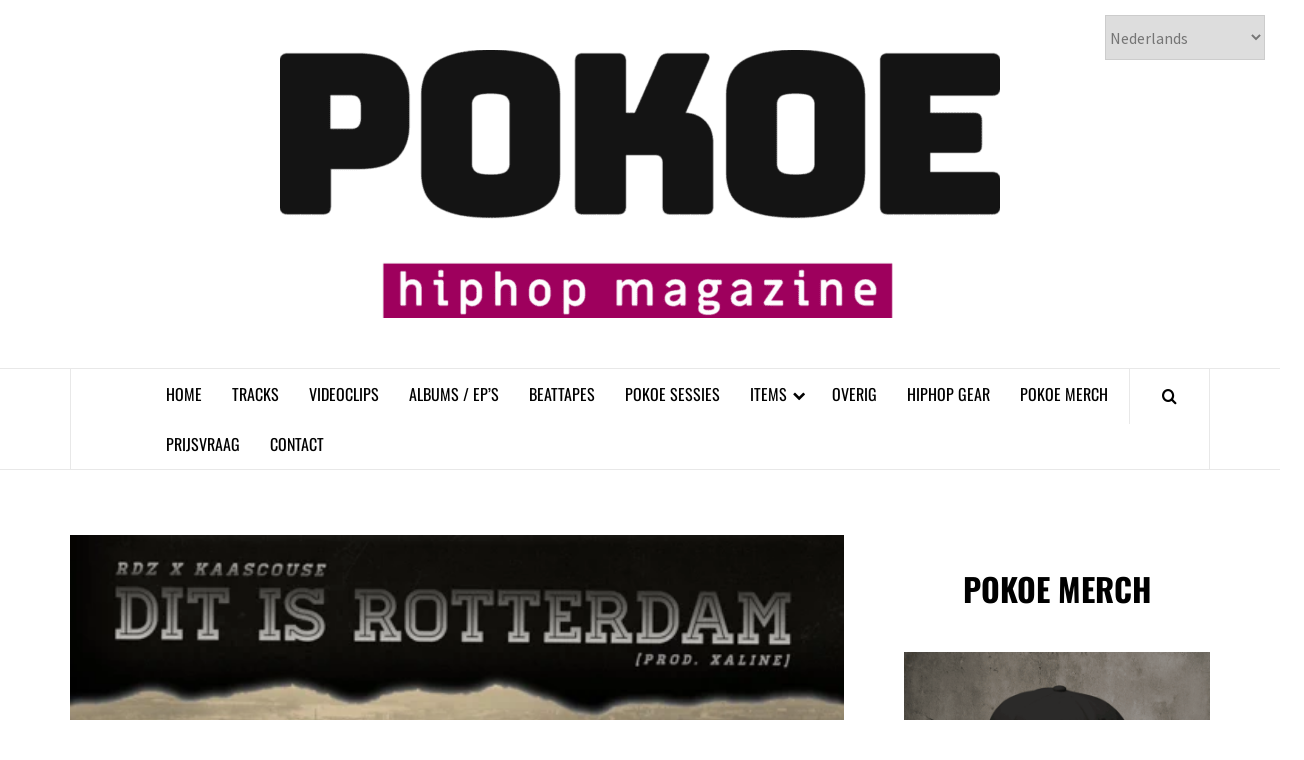

--- FILE ---
content_type: text/html; charset=UTF-8
request_url: https://pokoemagazine.nl/rdz-ft-kaascouse-dit-is-rotterdam/
body_size: 78222
content:
<!doctype html>
<html lang="nl-NL" itemscope itemtype="https://schema.org/BlogPosting">
<head>
    <meta charset="UTF-8">
    <meta name="viewport" content="width=device-width, initial-scale=1">
    <link rel="profile" href="https://gmpg.org/xfn/11">

    <title>RDZ ft. Kaascouse &#8211; Dit Is Rotterdam &#8211; 𝗣𝗢𝗞𝗢𝗘 𝗛𝗜𝗣𝗛𝗢𝗣 𝗠𝗔𝗚𝗔𝗭𝗜𝗡𝗘</title>
<meta name='robots' content='max-image-preview:large' />
<link rel='dns-prefetch' href='//static.addtoany.com' />
<link rel='dns-prefetch' href='//www.googletagmanager.com' />
<link rel='dns-prefetch' href='//fonts.googleapis.com' />
<link rel="alternate" type="application/rss+xml" title="𝗣𝗢𝗞𝗢𝗘 𝗛𝗜𝗣𝗛𝗢𝗣 𝗠𝗔𝗚𝗔𝗭𝗜𝗡𝗘 &raquo; feed" href="https://pokoemagazine.nl/feed/" />
<link rel="alternate" type="application/rss+xml" title="𝗣𝗢𝗞𝗢𝗘 𝗛𝗜𝗣𝗛𝗢𝗣 𝗠𝗔𝗚𝗔𝗭𝗜𝗡𝗘 &raquo; reacties feed" href="https://pokoemagazine.nl/comments/feed/" />
<link rel="alternate" title="oEmbed (JSON)" type="application/json+oembed" href="https://pokoemagazine.nl/wp-json/oembed/1.0/embed?url=https%3A%2F%2Fpokoemagazine.nl%2Frdz-ft-kaascouse-dit-is-rotterdam%2F" />
<link rel="alternate" title="oEmbed (XML)" type="text/xml+oembed" href="https://pokoemagazine.nl/wp-json/oembed/1.0/embed?url=https%3A%2F%2Fpokoemagazine.nl%2Frdz-ft-kaascouse-dit-is-rotterdam%2F&#038;format=xml" />
		
		
<link data-optimized="2" rel="stylesheet" href="https://pokoemagazine.nl/wp-content/litespeed/css/598cc4adbaa30739d1917d6d2ab9e4a0.css?ver=e7db7" />




<style id='wp-block-image-inline-css' type='text/css'>
.wp-block-image>a,.wp-block-image>figure>a{display:inline-block}.wp-block-image img{box-sizing:border-box;height:auto;max-width:100%;vertical-align:bottom}@media not (prefers-reduced-motion){.wp-block-image img.hide{visibility:hidden}.wp-block-image img.show{animation:show-content-image .4s}}.wp-block-image[style*=border-radius] img,.wp-block-image[style*=border-radius]>a{border-radius:inherit}.wp-block-image.has-custom-border img{box-sizing:border-box}.wp-block-image.aligncenter{text-align:center}.wp-block-image.alignfull>a,.wp-block-image.alignwide>a{width:100%}.wp-block-image.alignfull img,.wp-block-image.alignwide img{height:auto;width:100%}.wp-block-image .aligncenter,.wp-block-image .alignleft,.wp-block-image .alignright,.wp-block-image.aligncenter,.wp-block-image.alignleft,.wp-block-image.alignright{display:table}.wp-block-image .aligncenter>figcaption,.wp-block-image .alignleft>figcaption,.wp-block-image .alignright>figcaption,.wp-block-image.aligncenter>figcaption,.wp-block-image.alignleft>figcaption,.wp-block-image.alignright>figcaption{caption-side:bottom;display:table-caption}.wp-block-image .alignleft{float:left;margin:.5em 1em .5em 0}.wp-block-image .alignright{float:right;margin:.5em 0 .5em 1em}.wp-block-image .aligncenter{margin-left:auto;margin-right:auto}.wp-block-image :where(figcaption){margin-bottom:1em;margin-top:.5em}.wp-block-image.is-style-circle-mask img{border-radius:9999px}@supports ((-webkit-mask-image:none) or (mask-image:none)) or (-webkit-mask-image:none){.wp-block-image.is-style-circle-mask img{border-radius:0;-webkit-mask-image:url('data:image/svg+xml;utf8,<svg viewBox="0 0 100 100" xmlns="http://www.w3.org/2000/svg"><circle cx="50" cy="50" r="50"/></svg>');mask-image:url('data:image/svg+xml;utf8,<svg viewBox="0 0 100 100" xmlns="http://www.w3.org/2000/svg"><circle cx="50" cy="50" r="50"/></svg>');mask-mode:alpha;-webkit-mask-position:center;mask-position:center;-webkit-mask-repeat:no-repeat;mask-repeat:no-repeat;-webkit-mask-size:contain;mask-size:contain}}:root :where(.wp-block-image.is-style-rounded img,.wp-block-image .is-style-rounded img){border-radius:9999px}.wp-block-image figure{margin:0}.wp-lightbox-container{display:flex;flex-direction:column;position:relative}.wp-lightbox-container img{cursor:zoom-in}.wp-lightbox-container img:hover+button{opacity:1}.wp-lightbox-container button{align-items:center;backdrop-filter:blur(16px) saturate(180%);background-color:#5a5a5a40;border:none;border-radius:4px;cursor:zoom-in;display:flex;height:20px;justify-content:center;opacity:0;padding:0;position:absolute;right:16px;text-align:center;top:16px;width:20px;z-index:100}@media not (prefers-reduced-motion){.wp-lightbox-container button{transition:opacity .2s ease}}.wp-lightbox-container button:focus-visible{outline:3px auto #5a5a5a40;outline:3px auto -webkit-focus-ring-color;outline-offset:3px}.wp-lightbox-container button:hover{cursor:pointer;opacity:1}.wp-lightbox-container button:focus{opacity:1}.wp-lightbox-container button:focus,.wp-lightbox-container button:hover,.wp-lightbox-container button:not(:hover):not(:active):not(.has-background){background-color:#5a5a5a40;border:none}.wp-lightbox-overlay{box-sizing:border-box;cursor:zoom-out;height:100vh;left:0;overflow:hidden;position:fixed;top:0;visibility:hidden;width:100%;z-index:100000}.wp-lightbox-overlay .close-button{align-items:center;cursor:pointer;display:flex;justify-content:center;min-height:40px;min-width:40px;padding:0;position:absolute;right:calc(env(safe-area-inset-right) + 16px);top:calc(env(safe-area-inset-top) + 16px);z-index:5000000}.wp-lightbox-overlay .close-button:focus,.wp-lightbox-overlay .close-button:hover,.wp-lightbox-overlay .close-button:not(:hover):not(:active):not(.has-background){background:none;border:none}.wp-lightbox-overlay .lightbox-image-container{height:var(--wp--lightbox-container-height);left:50%;overflow:hidden;position:absolute;top:50%;transform:translate(-50%,-50%);transform-origin:top left;width:var(--wp--lightbox-container-width);z-index:9999999999}.wp-lightbox-overlay .wp-block-image{align-items:center;box-sizing:border-box;display:flex;height:100%;justify-content:center;margin:0;position:relative;transform-origin:0 0;width:100%;z-index:3000000}.wp-lightbox-overlay .wp-block-image img{height:var(--wp--lightbox-image-height);min-height:var(--wp--lightbox-image-height);min-width:var(--wp--lightbox-image-width);width:var(--wp--lightbox-image-width)}.wp-lightbox-overlay .wp-block-image figcaption{display:none}.wp-lightbox-overlay button{background:none;border:none}.wp-lightbox-overlay .scrim{background-color:#fff;height:100%;opacity:.9;position:absolute;width:100%;z-index:2000000}.wp-lightbox-overlay.active{visibility:visible}@media not (prefers-reduced-motion){.wp-lightbox-overlay.active{animation:turn-on-visibility .25s both}.wp-lightbox-overlay.active img{animation:turn-on-visibility .35s both}.wp-lightbox-overlay.show-closing-animation:not(.active){animation:turn-off-visibility .35s both}.wp-lightbox-overlay.show-closing-animation:not(.active) img{animation:turn-off-visibility .25s both}.wp-lightbox-overlay.zoom.active{animation:none;opacity:1;visibility:visible}.wp-lightbox-overlay.zoom.active .lightbox-image-container{animation:lightbox-zoom-in .4s}.wp-lightbox-overlay.zoom.active .lightbox-image-container img{animation:none}.wp-lightbox-overlay.zoom.active .scrim{animation:turn-on-visibility .4s forwards}.wp-lightbox-overlay.zoom.show-closing-animation:not(.active){animation:none}.wp-lightbox-overlay.zoom.show-closing-animation:not(.active) .lightbox-image-container{animation:lightbox-zoom-out .4s}.wp-lightbox-overlay.zoom.show-closing-animation:not(.active) .lightbox-image-container img{animation:none}.wp-lightbox-overlay.zoom.show-closing-animation:not(.active) .scrim{animation:turn-off-visibility .4s forwards}}@keyframes show-content-image{0%{visibility:hidden}99%{visibility:hidden}to{visibility:visible}}@keyframes turn-on-visibility{0%{opacity:0}to{opacity:1}}@keyframes turn-off-visibility{0%{opacity:1;visibility:visible}99%{opacity:0;visibility:visible}to{opacity:0;visibility:hidden}}@keyframes lightbox-zoom-in{0%{transform:translate(calc((-100vw + var(--wp--lightbox-scrollbar-width))/2 + var(--wp--lightbox-initial-left-position)),calc(-50vh + var(--wp--lightbox-initial-top-position))) scale(var(--wp--lightbox-scale))}to{transform:translate(-50%,-50%) scale(1)}}@keyframes lightbox-zoom-out{0%{transform:translate(-50%,-50%) scale(1);visibility:visible}99%{visibility:visible}to{transform:translate(calc((-100vw + var(--wp--lightbox-scrollbar-width))/2 + var(--wp--lightbox-initial-left-position)),calc(-50vh + var(--wp--lightbox-initial-top-position))) scale(var(--wp--lightbox-scale));visibility:hidden}}
/*# sourceURL=https://pokoemagazine.nl/wp-includes/blocks/image/style.min.css */
</style>





















<script type="text/javascript" id="addtoany-core-js-before">
/* <![CDATA[ */
window.a2a_config=window.a2a_config||{};a2a_config.callbacks=[];a2a_config.overlays=[];a2a_config.templates={};a2a_localize = {
	Share: "Delen",
	Save: "Opslaan",
	Subscribe: "Inschrijven",
	Email: "E-mail",
	Bookmark: "Bookmark",
	ShowAll: "Alles weergeven",
	ShowLess: "Niet alles weergeven",
	FindServices: "Vind dienst(en)",
	FindAnyServiceToAddTo: "Vind direct een dienst om aan toe te voegen",
	PoweredBy: "Mede mogelijk gemaakt door",
	ShareViaEmail: "Delen per e-mail",
	SubscribeViaEmail: "Abonneren via e-mail",
	BookmarkInYourBrowser: "Bookmark in je browser",
	BookmarkInstructions: "Druk op Ctrl+D of \u2318+D om deze pagina te bookmarken",
	AddToYourFavorites: "Voeg aan je favorieten toe",
	SendFromWebOrProgram: "Stuur vanuit elk e-mailadres of e-mail programma",
	EmailProgram: "E-mail programma",
	More: "Meer&#8230;",
	ThanksForSharing: "Bedankt voor het delen!",
	ThanksForFollowing: "Dank voor het volgen!"
};


//# sourceURL=addtoany-core-js-before
/* ]]> */
</script>
<script type="text/javascript" defer src="https://static.addtoany.com/menu/page.js" id="addtoany-core-js"></script>
<script type="text/javascript" src="https://pokoemagazine.nl/wp-includes/js/jquery/jquery.min.js?ver=3.7.1" id="jquery-core-js"></script>
<script type="text/javascript" src="https://pokoemagazine.nl/wp-includes/js/jquery/jquery-migrate.min.js?ver=3.4.1" id="jquery-migrate-js"></script>
<script type="text/javascript" defer src="https://pokoemagazine.nl/wp-content/plugins/add-to-any/addtoany.min.js?ver=1.1" id="addtoany-jquery-js"></script>

<!-- Google tag (gtag.js) snippet toegevoegd door Site Kit -->
<!-- Google Analytics snippet toegevoegd door Site Kit -->
<script type="text/javascript" src="https://www.googletagmanager.com/gtag/js?id=G-8DH3DYNW0N" id="google_gtagjs-js" async></script>
<script type="text/javascript" id="google_gtagjs-js-after">
/* <![CDATA[ */
window.dataLayer = window.dataLayer || [];function gtag(){dataLayer.push(arguments);}
gtag("set","linker",{"domains":["pokoemagazine.nl"]});
gtag("js", new Date());
gtag("set", "developer_id.dZTNiMT", true);
gtag("config", "G-8DH3DYNW0N", {"googlesitekit_post_type":"post"});
//# sourceURL=google_gtagjs-js-after
/* ]]> */
</script>

<!-- OG: 3.3.8 --><link rel="image_src" href="https://pokoemagazine.nl/wp-content/uploads/2022/04/RDZ-ft.-Kaascouse-Dit-Is-Rotterdam.webp"><meta name="msapplication-TileImage" content="https://pokoemagazine.nl/wp-content/uploads/2022/04/RDZ-ft.-Kaascouse-Dit-Is-Rotterdam.webp">
<meta property="og:image" content="https://pokoemagazine.nl/wp-content/uploads/2022/04/RDZ-ft.-Kaascouse-Dit-Is-Rotterdam.webp"><meta property="og:image:secure_url" content="https://pokoemagazine.nl/wp-content/uploads/2022/04/RDZ-ft.-Kaascouse-Dit-Is-Rotterdam.webp"><meta property="og:image:width" content="500"><meta property="og:image:height" content="500"><meta property="og:image:alt" content="RDZ ft. Kaascouse &#8211; Dit Is Rotterdam"><meta property="og:image:type" content="image/webp"><meta property="og:description" content="Het moge duidelijk zijn waar RDZ vandaan komt en dat laat hij je weten ook. Op &quot;Dit Is Rotterdam&quot; hoor je een gastbijdrage van Kaascouse over een productie van Xaline die er een keiharde draaiorgel sample in gooit. https://open.spotify.com/artist/100qog8KHMh9p1Kth3Ndnu/discography/all?uri=spotify:album:6769ty1q6ZlNs57VnhNmnR"><meta property="og:type" content="article"><meta property="og:locale" content="nl_NL"><meta property="og:site_name" content="𝗣𝗢𝗞𝗢𝗘 𝗛𝗜𝗣𝗛𝗢𝗣 𝗠𝗔𝗚𝗔𝗭𝗜𝗡𝗘"><meta property="og:title" content="RDZ ft. Kaascouse &#8211; Dit Is Rotterdam"><meta property="og:url" content="https://pokoemagazine.nl/rdz-ft-kaascouse-dit-is-rotterdam/"><meta property="og:updated_time" content="2022-04-13T16:00:02+02:00">
<meta property="article:tag" content="Dit Is Rotterdam"><meta property="article:tag" content="Kaascouse"><meta property="article:tag" content="RDZ"><meta property="article:tag" content="Xaline"><meta property="article:published_time" content="2022-03-18T14:55:00+00:00"><meta property="article:modified_time" content="2022-04-13T14:00:02+00:00"><meta property="article:section" content="TRACK"><meta property="article:author:username" content="Pokoe Magazine">
<meta property="twitter:partner" content="ogwp"><meta property="twitter:card" content="summary"><meta property="twitter:image" content="https://pokoemagazine.nl/wp-content/uploads/2022/04/RDZ-ft.-Kaascouse-Dit-Is-Rotterdam.webp"><meta property="twitter:image:alt" content="RDZ ft. Kaascouse &#8211; Dit Is Rotterdam"><meta property="twitter:title" content="RDZ ft. Kaascouse &#8211; Dit Is Rotterdam"><meta property="twitter:description" content="Het moge duidelijk zijn waar RDZ vandaan komt en dat laat hij je weten ook. Op &quot;Dit Is Rotterdam&quot; hoor je een gastbijdrage van Kaascouse over een productie van Xaline die er een keiharde draaiorgel..."><meta property="twitter:url" content="https://pokoemagazine.nl/rdz-ft-kaascouse-dit-is-rotterdam/"><meta property="twitter:label1" content="Leestijd"><meta property="twitter:data1" content="Minder dan een minuut">
<meta itemprop="image" content="https://pokoemagazine.nl/wp-content/uploads/2022/04/RDZ-ft.-Kaascouse-Dit-Is-Rotterdam.webp"><meta itemprop="name" content="RDZ ft. Kaascouse &#8211; Dit Is Rotterdam"><meta itemprop="description" content="Het moge duidelijk zijn waar RDZ vandaan komt en dat laat hij je weten ook. Op &quot;Dit Is Rotterdam&quot; hoor je een gastbijdrage van Kaascouse over een productie van Xaline die er een keiharde draaiorgel sample in gooit. https://open.spotify.com/artist/100qog8KHMh9p1Kth3Ndnu/discography/all?uri=spotify:album:6769ty1q6ZlNs57VnhNmnR"><meta itemprop="datePublished" content="2022-03-18"><meta itemprop="dateModified" content="2022-04-13T14:00:02+00:00">
<meta property="profile:username" content="Pokoe Magazine">
<!-- /OG -->

<link rel="https://api.w.org/" href="https://pokoemagazine.nl/wp-json/" /><link rel="alternate" title="JSON" type="application/json" href="https://pokoemagazine.nl/wp-json/wp/v2/posts/2955" /><link rel="EditURI" type="application/rsd+xml" title="RSD" href="https://pokoemagazine.nl/xmlrpc.php?rsd" />
<link rel="canonical" href="https://pokoemagazine.nl/rdz-ft-kaascouse-dit-is-rotterdam/" />
<meta name="generator" content="Site Kit by Google 1.170.0" /><!-- BEGIN THE BACKGROUND -->
<div class="bonfire-pageloader-background ">
</div>
<!-- END THE BACKGROUND -->

<!-- BEGIN THE LOADING IMAGE/ICON/TEXT -->
<div class="bonfire-pageloader-icon-wrapper ">
    <div class="bonfire-pageloader-icon">

            <!-- BEGIN LOADING IMAGE/ICON -->
                            <div class="icon-wrapper"><img data-src="https://pokoemagazine.nl/wp-content/uploads/2023/01/POKOE-DIT-IS-VOOR-DE-CULTUUR-logo.png" class="pageloader-iconspeednone pageloader-clockwise lazyload" src="[data-uri]" style="--smush-placeholder-width: 250px; --smush-placeholder-aspect-ratio: 250/250;"></div>
                        <!-- END LOADING IMAGE/ICON -->
            
            <!-- BEGIN WIDGETS -->
            	
            <!-- END WIDGETS -->
            
            <!-- BEGIN LOADING SENTENCE -->
            <div class="bonfire-pageloader-sentence">
                            </div>
            <!-- END LOADING SENTENCE -->

    </div>
</div>
<!-- END THE LOADING IMAGE/ICON/TEXT -->

<!-- BEGIN SLOWER FADE-OUT VARIATION -->

<!-- END SLOWER FADE-OUT VARIATION -->

<script>
// BEGIN LOADING SCREEN FADE-OUT
jQuery(window).load(function() {
'use strict';
    setTimeout(function(){
		/* fade out the loading icon */
        jQuery(".bonfire-pageloader-icon-wrapper").addClass('bonfire-pageloader-icon-hide');
        /* hide the loading screen */
        jQuery(".bonfire-pageloader-background").addClass('bonfire-pageloader-hide');
    },100);
});
// END LOADING SCREEN FADE-OUT
</script>    
    
		
		<!-- END CUSTOM COLORS (WP THEME CUSTOMIZER) -->
	
        
			<script>
			document.documentElement.className = document.documentElement.className.replace('no-js', 'js');
		</script>
				
		        
        <link rel="icon" href="https://pokoemagazine.nl/wp-content/uploads/2024/08/cropped-POKOE-nieuw-32x32.png" sizes="32x32" />
<link rel="icon" href="https://pokoemagazine.nl/wp-content/uploads/2024/08/cropped-POKOE-nieuw-192x192.png" sizes="192x192" />
<link rel="apple-touch-icon" href="https://pokoemagazine.nl/wp-content/uploads/2024/08/cropped-POKOE-nieuw-180x180.png" />
<meta name="msapplication-TileImage" content="https://pokoemagazine.nl/wp-content/uploads/2024/08/cropped-POKOE-nieuw-270x270.png" />
		
		



</head>

<body data-rsssl=1 class="wp-singular post-template-default single single-post postid-2955 single-format-standard wp-custom-logo wp-embed-responsive wp-theme-elegant-magazine align-content-left disable-default-home-content">



<div id="page" class="site">
    <a class="skip-link screen-reader-text" href="#content">Skip to content</a>
        <header id="masthead" class="site-header">
                <div class="masthead-banner " data-background="">
            <div class="container">
                <div class="row">
                    <div class="col-md-12">
                        <div class="site-branding">
                            <a href="https://pokoemagazine.nl/" class="custom-logo-link" rel="home"><img data-lazyloaded="1" src="[data-uri]" width="720" height="268" data-src="https://pokoemagazine.nl/wp-content/uploads/2025/09/POKOE-HIPHOP-MAGAZINE-Transparant-PNG-2025-e1756927605736.png" class="custom-logo" alt="𝗣𝗢𝗞𝗢𝗘 𝗛𝗜𝗣𝗛𝗢𝗣 𝗠𝗔𝗚𝗔𝗭𝗜𝗡𝗘" decoding="async" fetchpriority="high" /><noscript><img width="720" height="268" src="https://pokoemagazine.nl/wp-content/uploads/2025/09/POKOE-HIPHOP-MAGAZINE-Transparant-PNG-2025-e1756927605736.png" class="custom-logo" alt="𝗣𝗢𝗞𝗢𝗘 𝗛𝗜𝗣𝗛𝗢𝗣 𝗠𝗔𝗚𝗔𝗭𝗜𝗡𝗘" decoding="async" fetchpriority="high" /></noscript></a>                                <p class="site-title font-family-1">
                                    <a href="https://pokoemagazine.nl/" rel="home">𝗣𝗢𝗞𝗢𝗘 𝗛𝗜𝗣𝗛𝗢𝗣 𝗠𝗔𝗚𝗔𝗭𝗜𝗡𝗘</a>
                                </p>
                            
                                                    </div>
                    </div>
                </div>
            </div>
        </div>
        <nav id="site-navigation" class="main-navigation">
            <div class="container">
                <div class="row">
                    <div class="col-md-12">
                        <div class="navigation-container">
                                                        <span class="af-search-click icon-search">
                                <a href="#"><i class="fa fa-search"></i></a>
                            </span>
                            <button class="toggle-menu" aria-controls="primary-menu">
                                <span class="screen-reader-text">Primary Menu</span>
                                 <i class="ham"></i>
                            </button>
                            <div class="menu main-menu"><ul id="primary-menu" class="menu"><li id="menu-item-20" class="menu-item menu-item-type-custom menu-item-object-custom menu-item-home menu-item-20"><a href="https://pokoemagazine.nl">HOME</a></li>
<li id="menu-item-64" class="menu-item menu-item-type-taxonomy menu-item-object-category current-post-ancestor current-menu-parent current-post-parent menu-item-64"><a href="https://pokoemagazine.nl/category/track/">TRACKS</a></li>
<li id="menu-item-77" class="menu-item menu-item-type-taxonomy menu-item-object-category menu-item-77"><a href="https://pokoemagazine.nl/category/videoclip/">VIDEOCLIPS</a></li>
<li id="menu-item-40" class="menu-item menu-item-type-taxonomy menu-item-object-category menu-item-40"><a href="https://pokoemagazine.nl/category/album/">ALBUMS / EP&#8217;S</a></li>
<li id="menu-item-1770" class="menu-item menu-item-type-taxonomy menu-item-object-category menu-item-1770"><a href="https://pokoemagazine.nl/category/beattapes/">BEATTAPES</a></li>
<li id="menu-item-33545" class="menu-item menu-item-type-taxonomy menu-item-object-category menu-item-33545"><a href="https://pokoemagazine.nl/category/pokoe-sessies/">POKOE SESSIES</a></li>
<li id="menu-item-36118" class="menu-item menu-item-type-post_type menu-item-object-page menu-item-has-children menu-item-36118"><a href="https://pokoemagazine.nl/items/">ITEMS</a>
<ul class="sub-menu">
	<li id="menu-item-19845" class="menu-item menu-item-type-taxonomy menu-item-object-category menu-item-19845"><a href="https://pokoemagazine.nl/category/de-art-movements/">DE ART MOVEMENTS</a></li>
	<li id="menu-item-1306" class="menu-item menu-item-type-taxonomy menu-item-object-category menu-item-1306"><a href="https://pokoemagazine.nl/category/de-hiphopcollector/">DE HIPHOPCOLLECTOR</a></li>
	<li id="menu-item-12119" class="menu-item menu-item-type-taxonomy menu-item-object-category menu-item-12119"><a href="https://pokoemagazine.nl/category/de-kennismaking/">DE KENNISMAKING</a></li>
	<li id="menu-item-37093" class="menu-item menu-item-type-taxonomy menu-item-object-category menu-item-37093"><a href="https://pokoemagazine.nl/category/de-tijdmachine/">DE TIJDMACHINE</a></li>
	<li id="menu-item-18295" class="menu-item menu-item-type-taxonomy menu-item-object-category menu-item-18295"><a href="https://pokoemagazine.nl/category/kid-chaos-serveert/">KID CHAOS SERVEERT WERELDWIJDE RELEASES</a></li>
	<li id="menu-item-4547" class="menu-item menu-item-type-taxonomy menu-item-object-category menu-item-4547"><a href="https://pokoemagazine.nl/category/podcasts/">PODCASTS</a></li>
	<li id="menu-item-27893" class="menu-item menu-item-type-taxonomy menu-item-object-category menu-item-27893"><a href="https://pokoemagazine.nl/category/qa/">Q&amp;A</a></li>
	<li id="menu-item-20589" class="menu-item menu-item-type-taxonomy menu-item-object-category menu-item-20589"><a href="https://pokoemagazine.nl/category/recencie/">RECENSIES</a></li>
</ul>
</li>
<li id="menu-item-796" class="menu-item menu-item-type-taxonomy menu-item-object-category menu-item-796"><a href="https://pokoemagazine.nl/category/overig/">OVERIG</a></li>
<li id="menu-item-387" class="menu-item menu-item-type-taxonomy menu-item-object-category menu-item-387"><a href="https://pokoemagazine.nl/category/gear/">HIPHOP GEAR</a></li>
<li id="menu-item-9021" class="menu-item menu-item-type-post_type menu-item-object-page menu-item-9021"><a href="https://pokoemagazine.nl/pokoe-merch/">POKOE MERCH</a></li>
<li id="menu-item-22841" class="menu-item menu-item-type-taxonomy menu-item-object-category menu-item-22841"><a href="https://pokoemagazine.nl/category/prijsvraag/">PRIJSVRAAG</a></li>
<li id="menu-item-406" class="menu-item menu-item-type-post_type menu-item-object-page menu-item-406"><a href="https://pokoemagazine.nl/contact/">CONTACT</a></li>
</ul></div>                        </div>
                    </div>
                </div>
            </div>
        </nav>
    </header>

    <div id="af-search-wrap">
        <div class="af-search-box table-block">
            <div class="table-block-child v-center text-center">
                <form role="search" method="get" class="search-form" action="https://pokoemagazine.nl/">
				<label>
					<span class="screen-reader-text">Zoeken naar:</span>
					<input type="search" class="search-field" placeholder="Zoeken &hellip;" value="" name="s" />
				</label>
				<input type="submit" class="search-submit" value="Zoeken" />
			</form>            </div>
        </div>
        <div class="af-search-close af-search-click">
            <span></span>
            <span></span>
        </div>
    </div>

        <div id="content" class="site-content">
    
    <div id="primary" class="content-area">
        <main id="main" class="site-main">

                            <article id="post-2955" class="post-2955 post type-post status-publish format-standard has-post-thumbnail hentry category-track tag-dit-is-rotterdam tag-kaascouse tag-rdz tag-xaline">
                    <header class="entry-header">
                    <div class="post-thumbnail full-width-image">
                    <img width="500" height="500" data-src="https://pokoemagazine.nl/wp-content/uploads/2022/04/RDZ-ft.-Kaascouse-Dit-Is-Rotterdam.webp" class="attachment-elegant-magazine-featured size-elegant-magazine-featured wp-post-image lazyload" alt="" decoding="async" data-srcset="https://pokoemagazine.nl/wp-content/uploads/2022/04/RDZ-ft.-Kaascouse-Dit-Is-Rotterdam.webp 500w, https://pokoemagazine.nl/wp-content/uploads/2022/04/RDZ-ft.-Kaascouse-Dit-Is-Rotterdam-300x300.webp 300w, https://pokoemagazine.nl/wp-content/uploads/2022/04/RDZ-ft.-Kaascouse-Dit-Is-Rotterdam-150x150.webp 150w" data-sizes="(max-width: 500px) 100vw, 500px" src="[data-uri]" style="--smush-placeholder-width: 500px; --smush-placeholder-aspect-ratio: 500/500;" />                </div>
            
            <div class="header-details-wrapper">
        <div class="entry-header-details">
                                        <div class="figure-categories figure-categories-bg">
                                        <span class="cat-links"> <a href="https://pokoemagazine.nl/category/track/" rel="category tag">TRACK</a></span>                </div>
                        <h1 class="entry-title">RDZ ft. Kaascouse &#8211; Dit Is Rotterdam</h1>                                        <div class="post-item-metadata entry-meta">
                            <span class="item-metadata posts-author">
            <span class="">By</span>
                           <a href="https://pokoemagazine.nl/author/admin/">
                    Pokoe Magazine                </a>
               </span>
        <span class="">/</span>
        <span class="item-metadata posts-date">
            18 maart 2022        </span>
                        </div>
                    </div>
    </div>
</header><!-- .entry-header -->





                    <div class="entry-content-wrap">
                                        <div class="entry-content">
                
<p>Het moge duidelijk zijn waar RDZ vandaan komt en dat laat hij je weten ook. Op &#8220;Dit Is Rotterdam&#8221; hoor je een gastbijdrage van Kaascouse over een productie van Xaline die er een keiharde draaiorgel sample in gooit. </p>



<figure class="wp-block-embed is-type-rich is-provider-spotify wp-block-embed-spotify wp-embed-aspect-21-9 wp-has-aspect-ratio"><div class="wp-block-embed__wrapper">
<iframe title="Spotify Embed: RDZ" style="border-radius: 12px" width="100%" height="352" frameborder="0" allowfullscreen allow="autoplay; clipboard-write; encrypted-media; fullscreen; picture-in-picture" data-src="https://open.spotify.com/embed/artist/100qog8KHMh9p1Kth3Ndnu?uri=spotify%3Aalbum%3A6769ty1q6ZlNs57VnhNmnR&#038;utm_source=oembed" src="[data-uri]" class="lazyload" data-load-mode="1"></iframe>
</div></figure>
<div class="addtoany_share_save_container addtoany_content addtoany_content_bottom"><div class="a2a_kit a2a_kit_size_32 addtoany_list" data-a2a-url="https://pokoemagazine.nl/rdz-ft-kaascouse-dit-is-rotterdam/" data-a2a-title="RDZ ft. Kaascouse – Dit Is Rotterdam"><a class="a2a_button_facebook" href="https://www.addtoany.com/add_to/facebook?linkurl=https%3A%2F%2Fpokoemagazine.nl%2Frdz-ft-kaascouse-dit-is-rotterdam%2F&amp;linkname=RDZ%20ft.%20Kaascouse%20%E2%80%93%20Dit%20Is%20Rotterdam" title="Facebook" rel="nofollow noopener" target="_blank"></a><a class="a2a_button_twitter" href="https://www.addtoany.com/add_to/twitter?linkurl=https%3A%2F%2Fpokoemagazine.nl%2Frdz-ft-kaascouse-dit-is-rotterdam%2F&amp;linkname=RDZ%20ft.%20Kaascouse%20%E2%80%93%20Dit%20Is%20Rotterdam" title="Twitter" rel="nofollow noopener" target="_blank"></a><a class="a2a_button_whatsapp" href="https://www.addtoany.com/add_to/whatsapp?linkurl=https%3A%2F%2Fpokoemagazine.nl%2Frdz-ft-kaascouse-dit-is-rotterdam%2F&amp;linkname=RDZ%20ft.%20Kaascouse%20%E2%80%93%20Dit%20Is%20Rotterdam" title="WhatsApp" rel="nofollow noopener" target="_blank"></a><a class="a2a_button_facebook_messenger" href="https://www.addtoany.com/add_to/facebook_messenger?linkurl=https%3A%2F%2Fpokoemagazine.nl%2Frdz-ft-kaascouse-dit-is-rotterdam%2F&amp;linkname=RDZ%20ft.%20Kaascouse%20%E2%80%93%20Dit%20Is%20Rotterdam" title="Messenger" rel="nofollow noopener" target="_blank"></a><a class="a2a_button_linkedin" href="https://www.addtoany.com/add_to/linkedin?linkurl=https%3A%2F%2Fpokoemagazine.nl%2Frdz-ft-kaascouse-dit-is-rotterdam%2F&amp;linkname=RDZ%20ft.%20Kaascouse%20%E2%80%93%20Dit%20Is%20Rotterdam" title="LinkedIn" rel="nofollow noopener" target="_blank"></a></div></div>                                    <div class="post-item-metadata entry-meta">
                        <span class="tags-links">Tags: <a href="https://pokoemagazine.nl/tag/dit-is-rotterdam/" rel="tag">Dit Is Rotterdam</a>, <a href="https://pokoemagazine.nl/tag/kaascouse/" rel="tag">Kaascouse</a>, <a href="https://pokoemagazine.nl/tag/rdz/" rel="tag">RDZ</a>, <a href="https://pokoemagazine.nl/tag/xaline/" rel="tag">Xaline</a></span>                    </div>
                                            </div><!-- .entry-content -->
            <footer class="entry-footer">
                            </footer>


    

<div class="em-reated-posts clearfix">
            <h2 class="related-title">
            SOORTGELIJKE DOPENESS IN DEZELFDE CATEGORIE        </h2>
        <ul>
                    <li>
                <h3 class="article-title"><a href="https://pokoemagazine.nl/fijnproeverz-kraslot/" rel="bookmark">Fijnproeverz &#8211; Kraslot</a>
            </h3>                <div class="grid-item-metadata">
                            <span class="item-metadata posts-author">
            <span class="">By</span>
                           <a href="https://pokoemagazine.nl/author/admin/">
                    Pokoe Magazine                </a>
               </span>
        <span class="">/</span>
        <span class="item-metadata posts-date">
            16 januari 2026        </span>
                        </div>
            </li>
                    <li>
                <h3 class="article-title"><a href="https://pokoemagazine.nl/marrymarv-je-kent-mijn-naam-niet/" rel="bookmark">MarryMarv &#8211; Je Kent Mijn Naam Niet</a>
            </h3>                <div class="grid-item-metadata">
                            <span class="item-metadata posts-author">
            <span class="">By</span>
                           <a href="https://pokoemagazine.nl/author/admin/">
                    Pokoe Magazine                </a>
               </span>
        <span class="">/</span>
        <span class="item-metadata posts-date">
            16 januari 2026        </span>
                        </div>
            </li>
                    <li>
                <h3 class="article-title"><a href="https://pokoemagazine.nl/zwier-ft-snoepjoep-ging-nou-eenmaal-zo/" rel="bookmark">Zwier ft. SnoepJoep &#8211; Ging Nou Eenmaal Zo</a>
            </h3>                <div class="grid-item-metadata">
                            <span class="item-metadata posts-author">
            <span class="">By</span>
                           <a href="https://pokoemagazine.nl/author/admin/">
                    Pokoe Magazine                </a>
               </span>
        <span class="">/</span>
        <span class="item-metadata posts-date">
            16 januari 2026        </span>
                        </div>
            </li>
                    <li>
                <h3 class="article-title"><a href="https://pokoemagazine.nl/presto-ft-skeerenboos-hairo-dion-mase-paper/" rel="bookmark">Presto ft. $KEER&amp;BOO$, Hairo &amp; Dion Masé &#8211; PAPER</a>
            </h3>                <div class="grid-item-metadata">
                            <span class="item-metadata posts-author">
            <span class="">By</span>
                           <a href="https://pokoemagazine.nl/author/admin/">
                    Pokoe Magazine                </a>
               </span>
        <span class="">/</span>
        <span class="item-metadata posts-date">
            16 januari 2026        </span>
                        </div>
            </li>
                    <li>
                <h3 class="article-title"><a href="https://pokoemagazine.nl/noizboiz-not-sorry/" rel="bookmark">NoizBoiz &#8211; Not Sorry</a>
            </h3>                <div class="grid-item-metadata">
                            <span class="item-metadata posts-author">
            <span class="">By</span>
                           <a href="https://pokoemagazine.nl/author/admin/">
                    Pokoe Magazine                </a>
               </span>
        <span class="">/</span>
        <span class="item-metadata posts-date">
            16 januari 2026        </span>
                        </div>
            </li>
            </ul>
</div>



	<nav class="navigation post-navigation" aria-label="Berichten">
		<h2 class="screen-reader-text">Bericht navigatie</h2>
		<div class="nav-links"><div class="nav-previous"><a href="https://pokoemagazine.nl/donna-lugassy-ft-lange-frans-traphouse-remix/" rel="prev">Donna Lugassy ft. Lange Frans &#8211; Traphouse (Remix)</a></div><div class="nav-next"><a href="https://pokoemagazine.nl/ramzi-sterker/" rel="next">Ramzi &#8211; Sterker</a></div></div>
	</nav>                    </div>
                </article>
            
        </main><!-- #main -->
    </div><!-- #primary -->



<aside id="secondary" class="widget-area">
    <div class="theiaStickySidebar">
	    <div id="block-197" class="widget elegant-widget widget_block">
<h1 class="wp-block-heading has-text-align-center"><strong><a href="https://www.finesserecords.nl/products/pokoe-magazine-limited-edition-snapback-black-white-new">POKOE MERCH</a></strong></h1>
</div><div id="block-213" class="widget elegant-widget widget_block widget_media_image">
<figure class="wp-block-image size-large"><a href="https://www.finesserecords.nl/products/pokoe-magazine-limited-edition-snapback-black-white-new" target="_blank" rel=" noreferrer noopener"><img decoding="async" width="683" height="1024" data-src="https://pokoemagazine.nl/wp-content/uploads/2025/05/oie_nGrrwhyCUgey-683x1024.png" alt="" class="wp-image-38403 lazyload" data-srcset="https://pokoemagazine.nl/wp-content/uploads/2025/05/oie_nGrrwhyCUgey-683x1024.png 683w, https://pokoemagazine.nl/wp-content/uploads/2025/05/oie_nGrrwhyCUgey-200x300.png 200w, https://pokoemagazine.nl/wp-content/uploads/2025/05/oie_nGrrwhyCUgey-768x1152.png 768w, https://pokoemagazine.nl/wp-content/uploads/2025/05/oie_nGrrwhyCUgey.png 1024w" data-sizes="(max-width: 683px) 100vw, 683px" src="[data-uri]" style="--smush-placeholder-width: 683px; --smush-placeholder-aspect-ratio: 683/1024;" /></a></figure>
</div><div id="block-214" class="widget elegant-widget widget_block widget_text">
<p></p>
</div><div id="block-215" class="widget elegant-widget widget_block">
<h1 class="wp-block-heading has-text-align-center"><strong><a href="https://www.youtube.com/@pokoemagazine" target="_blank" rel="noreferrer noopener">POKOE SESSIES</a></strong></h1>
</div><div id="block-211" class="widget elegant-widget widget_block">
<figure class="wp-block-embed is-type-video is-provider-youtube wp-block-embed-youtube wp-embed-aspect-16-9 wp-has-aspect-ratio"><div class="wp-block-embed__wrapper">
<iframe title="POKOE SESSIE | SOMS EXO &amp; SENS" width="640" height="360" data-src="https://www.youtube.com/embed/4QAHVhwoVrM?list=PLuquXdkEnSEJzpGDNwo6SAfvtj3_EiWpM" frameborder="0" allow="accelerometer; autoplay; clipboard-write; encrypted-media; gyroscope; picture-in-picture; web-share" referrerpolicy="strict-origin-when-cross-origin" allowfullscreen src="[data-uri]" class="lazyload" data-load-mode="1"></iframe>
</div></figure>
</div><div id="block-187" class="widget elegant-widget widget_block widget_text">
<p></p>
</div><div id="block-193" class="widget elegant-widget widget_block">
<h1 class="wp-block-heading has-text-align-center"><strong><a href="https://open.spotify.com/playlist/0fNAvoy98T23DqqlTdySaG" target="_blank" rel="noreferrer noopener">POKOE FR3SH 40 SPOTIFY PLAYLIST</a></strong></h1>
</div><div id="block-3" class="widget elegant-widget widget_block">
<div class="wp-block-group is-layout-flow wp-block-group-is-layout-flow">
<iframe style="border-radius:12px" data-src="https://open.spotify.com/embed/playlist/0fNAvoy98T23DqqlTdySaG?utm_source=generator" width="100%" height="800" frameBorder="0" allowfullscreen="" allow="autoplay; clipboard-write; encrypted-media; fullscreen; picture-in-picture" src="[data-uri]" class="lazyload" data-load-mode="1"></iframe>
</div>
</div><div id="block-194" class="widget elegant-widget widget_block widget_text">
<p></p>
</div><div id="block-199" class="widget elegant-widget widget_block">
<h1 class="wp-block-heading has-text-align-center"><a href="https://www.tiktok.com/@pokoesessies" target="_blank" rel="noreferrer noopener"><strong>POKOE SESSIES TIKTOK</strong></a></h1>
</div><div id="block-200" class="widget elegant-widget widget_block">
<figure class="wp-block-embed is-type-rich is-provider-tiktok wp-block-embed-tiktok"><div class="wp-block-embed__wrapper">
<blockquote class="tiktok-embed" cite="https://www.tiktok.com/@pokoesessies" data-unique-id="pokoesessies" data-embed-from="oembed" data-embed-type="creator" style="max-width:780px; min-width:288px;"> <section> <a target="_blank" href="https://www.tiktok.com/@pokoesessies?refer=creator_embed">@pokoesessies</a> </section> </blockquote> <script async src="https://www.tiktok.com/embed.js"></script>
</div></figure>
</div><div id="block-230" class="widget elegant-widget widget_block widget_text">
<p></p>
</div><div id="block-218" class="widget elegant-widget widget_block">
<h1 class="wp-block-heading has-text-align-center"><a href="https://pokoemagazine.nl/category/kid-chaos-serveert/"><strong>EVENTS</strong></a></h1>
</div><div id="block-249" class="widget elegant-widget widget_block widget_media_image">
<figure class="wp-block-image size-large"><a href="https://cafededuivel.amsterdam/" target="_blank" rel=" noreferrer noopener"><img decoding="async" width="819" height="1024" data-src="https://pokoemagazine.nl/wp-content/uploads/2026/01/Dutch-Hiphop-Archive-16-januari-Cafe-de-Duivel-819x1024.jpeg" alt="" class="wp-image-41576 lazyload" data-srcset="https://pokoemagazine.nl/wp-content/uploads/2026/01/Dutch-Hiphop-Archive-16-januari-Cafe-de-Duivel-819x1024.jpeg 819w, https://pokoemagazine.nl/wp-content/uploads/2026/01/Dutch-Hiphop-Archive-16-januari-Cafe-de-Duivel-240x300.jpeg 240w, https://pokoemagazine.nl/wp-content/uploads/2026/01/Dutch-Hiphop-Archive-16-januari-Cafe-de-Duivel-768x960.jpeg 768w, https://pokoemagazine.nl/wp-content/uploads/2026/01/Dutch-Hiphop-Archive-16-januari-Cafe-de-Duivel-1024x1280.jpeg 1024w, https://pokoemagazine.nl/wp-content/uploads/2026/01/Dutch-Hiphop-Archive-16-januari-Cafe-de-Duivel.jpeg 1080w" data-sizes="(max-width: 819px) 100vw, 819px" src="[data-uri]" style="--smush-placeholder-width: 819px; --smush-placeholder-aspect-ratio: 819/1024;" /></a></figure>
</div><div id="block-253" class="widget elegant-widget widget_block widget_media_gallery">
<figure class="wp-block-gallery has-nested-images columns-default is-cropped wp-block-gallery-1 is-layout-flex wp-block-gallery-is-layout-flex">
<figure class="wp-block-image size-large"><a href="https://fixy.club/events/fixy-homebase-invasion" target="_blank" rel=" noreferrer noopener"><img decoding="async" width="700" height="990" data-id="41578" data-src="https://pokoemagazine.nl/wp-content/uploads/2026/01/Another-Homebase-Invasion-17-januari-2026.jpg" alt="" class="wp-image-41578 lazyload" data-srcset="https://pokoemagazine.nl/wp-content/uploads/2026/01/Another-Homebase-Invasion-17-januari-2026.jpg 700w, https://pokoemagazine.nl/wp-content/uploads/2026/01/Another-Homebase-Invasion-17-januari-2026-212x300.jpg 212w" data-sizes="(max-width: 700px) 100vw, 700px" src="[data-uri]" style="--smush-placeholder-width: 700px; --smush-placeholder-aspect-ratio: 700/990;" /></a></figure>
</figure>
</div><div id="block-241" class="widget elegant-widget widget_block widget_media_image">
<figure class="wp-block-image size-large"><a href="https://www.tivolivredenburg.nl/agenda/68519632/infected-in-concert-14-03-2026" target="_blank" rel=" noreferrer noopener"><img decoding="async" width="768" height="1024" data-src="https://pokoemagazine.nl/wp-content/uploads/2025/11/Infected-In-Concert-14-maart-2026-768x1024.webp" alt="" class="wp-image-40720 lazyload" data-srcset="https://pokoemagazine.nl/wp-content/uploads/2025/11/Infected-In-Concert-14-maart-2026-768x1024.webp 768w, https://pokoemagazine.nl/wp-content/uploads/2025/11/Infected-In-Concert-14-maart-2026-225x300.webp 225w, https://pokoemagazine.nl/wp-content/uploads/2025/11/Infected-In-Concert-14-maart-2026-1024x1365.webp 1024w, https://pokoemagazine.nl/wp-content/uploads/2025/11/Infected-In-Concert-14-maart-2026.webp 1080w" data-sizes="(max-width: 768px) 100vw, 768px" src="[data-uri]" style="--smush-placeholder-width: 768px; --smush-placeholder-aspect-ratio: 768/1024;" /></a></figure>
</div><div id="block-243" class="widget elegant-widget widget_block widget_media_image">
<figure class="wp-block-image size-large"><a href="https://mcbrainpower.nl/" target="_blank" rel=" noreferrer noopener"><img decoding="async" width="819" height="1024" data-src="https://pokoemagazine.nl/wp-content/uploads/2025/11/Brainpower-Door-Merg-Brain-tour-2026-819x1024.jpg" alt="" class="wp-image-40829 lazyload" data-srcset="https://pokoemagazine.nl/wp-content/uploads/2025/11/Brainpower-Door-Merg-Brain-tour-2026-819x1024.jpg 819w, https://pokoemagazine.nl/wp-content/uploads/2025/11/Brainpower-Door-Merg-Brain-tour-2026-240x300.jpg 240w, https://pokoemagazine.nl/wp-content/uploads/2025/11/Brainpower-Door-Merg-Brain-tour-2026-768x960.jpg 768w, https://pokoemagazine.nl/wp-content/uploads/2025/11/Brainpower-Door-Merg-Brain-tour-2026-1024x1280.jpg 1024w, https://pokoemagazine.nl/wp-content/uploads/2025/11/Brainpower-Door-Merg-Brain-tour-2026.jpg 1080w" data-sizes="(max-width: 819px) 100vw, 819px" src="[data-uri]" style="--smush-placeholder-width: 819px; --smush-placeholder-aspect-ratio: 819/1024;" /></a></figure>
</div><div id="block-247" class="widget elegant-widget widget_block widget_media_image">
<figure class="wp-block-image size-large"><a href="https://hetmomenttilburg.nl/" target="_blank" rel=" noreferrer noopener"><img decoding="async" width="768" height="1024" data-src="https://pokoemagazine.nl/wp-content/uploads/2025/11/HET-MOMENT-2026-1e-FLYER-768x1024.jpg" alt="" class="wp-image-41015 lazyload" data-srcset="https://pokoemagazine.nl/wp-content/uploads/2025/11/HET-MOMENT-2026-1e-FLYER-768x1024.jpg 768w, https://pokoemagazine.nl/wp-content/uploads/2025/11/HET-MOMENT-2026-1e-FLYER-225x300.jpg 225w, https://pokoemagazine.nl/wp-content/uploads/2025/11/HET-MOMENT-2026-1e-FLYER-1024x1365.jpg 1024w, https://pokoemagazine.nl/wp-content/uploads/2025/11/HET-MOMENT-2026-1e-FLYER.jpg 1080w" data-sizes="(max-width: 768px) 100vw, 768px" src="[data-uri]" style="--smush-placeholder-width: 768px; --smush-placeholder-aspect-ratio: 768/1024;" /></a></figure>
</div><div id="block-254" class="widget elegant-widget widget_block widget_text">
<p></p>
</div><div id="block-195" class="widget elegant-widget widget_block">
<h1 class="wp-block-heading has-text-align-center"><strong><a href="https://www.instagram.com/pokoe_magazine/" target="_blank" rel="noreferrer noopener">POKOE HIPHOP MAGAZINE INSTAGRAM</a></strong></h1>
</div><div id="block-196" class="widget elegant-widget widget_block">
<div class="wp-block-group is-layout-flow wp-block-group-is-layout-flow"></div>
</div><div id="block-58" class="widget elegant-widget widget_block"><p>        <div
            class="spotlight-instagram-feed"
            data-feed-var="26fbcbf5"
            data-analytics="0"
            data-instance="2955"
        >
        </div>
        <input type="hidden" id="sli__f__26fbcbf5" data-json='{&quot;template&quot;:276998,&quot;layout&quot;:&quot;grid&quot;,&quot;numColumns&quot;:{&quot;desktop&quot;:2},&quot;highlightFreq&quot;:{&quot;desktop&quot;:7},&quot;sliderNumScrollPosts&quot;:{&quot;desktop&quot;:1},&quot;sliderInfinite&quot;:true,&quot;sliderLoop&quot;:false,&quot;sliderArrowPos&quot;:{&quot;desktop&quot;:&quot;inside&quot;},&quot;sliderArrowSize&quot;:{&quot;desktop&quot;:20},&quot;sliderArrowColor&quot;:{&quot;r&quot;:255,&quot;b&quot;:255,&quot;g&quot;:255,&quot;a&quot;:1},&quot;sliderArrowBgColor&quot;:{&quot;r&quot;:0,&quot;b&quot;:0,&quot;g&quot;:0,&quot;a&quot;:0.8},&quot;sliderAutoScroll&quot;:false,&quot;sliderAutoInterval&quot;:3,&quot;postOrder&quot;:&quot;date_desc&quot;,&quot;numPosts&quot;:{&quot;desktop&quot;:4},&quot;linkBehavior&quot;:{&quot;desktop&quot;:&quot;new_tab&quot;},&quot;feedWidth&quot;:{&quot;desktop&quot;:0},&quot;feedHeight&quot;:{&quot;desktop&quot;:0},&quot;feedPadding&quot;:{&quot;desktop&quot;:3,&quot;tablet&quot;:14,&quot;phone&quot;:10},&quot;imgPadding&quot;:{&quot;desktop&quot;:8,&quot;tablet&quot;:10,&quot;phone&quot;:6},&quot;textSize&quot;:{&quot;desktop&quot;:0,&quot;tablet&quot;:&quot;&quot;,&quot;phone&quot;:&quot;&quot;},&quot;bgColor&quot;:{&quot;r&quot;:255,&quot;g&quot;:255,&quot;b&quot;:255,&quot;a&quot;:1},&quot;hoverInfo&quot;:[],&quot;textColorHover&quot;:{&quot;r&quot;:255,&quot;g&quot;:255,&quot;b&quot;:255,&quot;a&quot;:1},&quot;bgColorHover&quot;:{&quot;r&quot;:0,&quot;g&quot;:0,&quot;b&quot;:0,&quot;a&quot;:0.5},&quot;showHeader&quot;:{&quot;desktop&quot;:true},&quot;headerInfo&quot;:{&quot;desktop&quot;:[&quot;profile_pic&quot;,&quot;bio&quot;]},&quot;headerAccount&quot;:5,&quot;headerStyle&quot;:{&quot;desktop&quot;:&quot;normal&quot;,&quot;phone&quot;:&quot;normal&quot;},&quot;headerTextSize&quot;:{&quot;desktop&quot;:16,&quot;phone&quot;:12},&quot;headerPhotoSize&quot;:{&quot;desktop&quot;:162},&quot;headerTextColor&quot;:{&quot;r&quot;:153,&quot;g&quot;:32,&quot;b&quot;:90,&quot;a&quot;:1},&quot;headerBgColor&quot;:{&quot;r&quot;:4,&quot;g&quot;:4,&quot;b&quot;:4,&quot;a&quot;:1},&quot;headerPadding&quot;:{&quot;desktop&quot;:20},&quot;customProfilePic&quot;:&quot;https:\/\/pokoemagazine.nl\/wp-content\/uploads\/2022\/02\/POKOE.png&quot;,&quot;customBioText&quot;:&quot;&quot;,&quot;includeStories&quot;:false,&quot;storiesInterval&quot;:5,&quot;showCaptions&quot;:{&quot;desktop&quot;:false},&quot;captionMaxLength&quot;:{&quot;desktop&quot;:0},&quot;captionRemoveDots&quot;:false,&quot;captionSize&quot;:{&quot;desktop&quot;:0},&quot;captionColor&quot;:{&quot;r&quot;:0,&quot;g&quot;:0,&quot;b&quot;:0,&quot;a&quot;:1},&quot;showLikes&quot;:{&quot;desktop&quot;:false},&quot;showComments&quot;:{&quot;desktop&quot;:false},&quot;lcIconSize&quot;:{&quot;desktop&quot;:14},&quot;likesIconColor&quot;:{&quot;r&quot;:0,&quot;g&quot;:0,&quot;b&quot;:0,&quot;a&quot;:1},&quot;commentsIconColor&quot;:{&quot;r&quot;:0,&quot;g&quot;:0,&quot;b&quot;:0,&quot;a&quot;:1},&quot;lightboxShowSidebar&quot;:false,&quot;lightboxCtaStyle&quot;:&quot;link&quot;,&quot;lightboxCtaDesign&quot;:{&quot;text&quot;:{&quot;color&quot;:{&quot;r&quot;:0,&quot;g&quot;:0,&quot;b&quot;:0,&quot;a&quot;:1},&quot;align&quot;:&quot;center&quot;},&quot;bgColor&quot;:{&quot;r&quot;:230,&quot;g&quot;:230,&quot;b&quot;:230,&quot;a&quot;:1},&quot;border&quot;:{&quot;radius&quot;:3}},&quot;numLightboxComments&quot;:50,&quot;showLoadMoreBtn&quot;:{&quot;desktop&quot;:false},&quot;loadMoreBtnDesign&quot;:{&quot;text&quot;:{&quot;color&quot;:{&quot;r&quot;:255,&quot;g&quot;:255,&quot;b&quot;:255,&quot;a&quot;:1},&quot;align&quot;:&quot;center&quot;},&quot;border&quot;:{&quot;radius&quot;:3},&quot;bgColor&quot;:{&quot;r&quot;:0,&quot;g&quot;:149,&quot;b&quot;:246,&quot;a&quot;:1},&quot;margin&quot;:{&quot;top&quot;:0,&quot;bottom&quot;:0,&quot;left&quot;:0,&quot;right&quot;:0},&quot;padding&quot;:{&quot;top&quot;:12,&quot;bottom&quot;:12,&quot;left&quot;:12,&quot;right&quot;:12},&quot;onHover&quot;:{&quot;text&quot;:{&quot;color&quot;:{&quot;r&quot;:255,&quot;g&quot;:255,&quot;b&quot;:255,&quot;a&quot;:1}},&quot;bgColor&quot;:{&quot;r&quot;:0,&quot;g&quot;:129,&quot;b&quot;:203,&quot;a&quot;:1}}},&quot;loadMoreBtnText&quot;:&quot;Load more&quot;,&quot;loadMoreBtnScroll&quot;:true,&quot;autoload&quot;:false,&quot;showFollowBtn&quot;:{&quot;desktop&quot;:true},&quot;followBtnText&quot;:&quot;VOLG ONS OP INSTA!&quot;,&quot;followBtnDesign&quot;:{&quot;text&quot;:{&quot;color&quot;:{&quot;r&quot;:255,&quot;g&quot;:255,&quot;b&quot;:255,&quot;a&quot;:1},&quot;align&quot;:&quot;center&quot;},&quot;border&quot;:{&quot;radius&quot;:3},&quot;bgColor&quot;:{&quot;r&quot;:153,&quot;g&quot;:32,&quot;b&quot;:90,&quot;a&quot;:1},&quot;margin&quot;:{&quot;top&quot;:0,&quot;bottom&quot;:0,&quot;left&quot;:0,&quot;right&quot;:0},&quot;padding&quot;:{&quot;top&quot;:12,&quot;bottom&quot;:12,&quot;left&quot;:12,&quot;right&quot;:12},&quot;onHover&quot;:{&quot;text&quot;:{&quot;color&quot;:{&quot;r&quot;:153,&quot;g&quot;:32,&quot;b&quot;:90,&quot;a&quot;:1}},&quot;bgColor&quot;:{&quot;r&quot;:9,&quot;g&quot;:9,&quot;b&quot;:9,&quot;a&quot;:1}}},&quot;followBtnLocation&quot;:{&quot;desktop&quot;:&quot;header&quot;,&quot;phone&quot;:&quot;header&quot;},&quot;alignFooterButtons&quot;:{&quot;desktop&quot;:false},&quot;customCss&quot;:&quot;\/* Enter your custom CSS below *\/\n\n&quot;,&quot;accounts&quot;:[1512],&quot;tagged&quot;:[],&quot;hashtags&quot;:[],&quot;mediaType&quot;:&quot;all&quot;,&quot;hashtagWhitelist&quot;:[],&quot;hashtagBlacklist&quot;:[],&quot;captionWhitelist&quot;:[],&quot;captionBlacklist&quot;:[],&quot;hashtagWhitelistSettings&quot;:true,&quot;hashtagBlacklistSettings&quot;:true,&quot;captionWhitelistSettings&quot;:true,&quot;captionBlacklistSettings&quot;:true,&quot;moderation&quot;:[],&quot;moderationMode&quot;:&quot;blacklist&quot;,&quot;promosVersion&quot;:2,&quot;promosEnabled&quot;:true,&quot;globalPromosEnabled&quot;:true,&quot;autoPromosEnabled&quot;:true,&quot;promoOverrides&quot;:[],&quot;feedPromo&quot;:{&quot;linkText&quot;:&quot;&quot;,&quot;linkBehavior&quot;:{&quot;openNewTab&quot;:false,&quot;showPopupBox&quot;:false}},&quot;gaCampaignSource&quot;:&quot;&quot;,&quot;gaCampaignMedium&quot;:&quot;&quot;,&quot;gaCampaignName&quot;:&quot;&quot;}' />
        <input type="hidden" id="sli__a__26fbcbf5" data-json='[{&quot;id&quot;:1512,&quot;type&quot;:&quot;PERSONAL&quot;,&quot;userId&quot;:&quot;5167843136582240&quot;,&quot;username&quot;:&quot;pokoe_magazine&quot;,&quot;bio&quot;:&quot;&quot;,&quot;customBio&quot;:&quot;&quot;,&quot;profilePicUrl&quot;:&quot;&quot;,&quot;customProfilePicUrl&quot;:&quot;https:\/\/pokoemagazine.nl\/wp-content\/uploads\/2022\/02\/POKOE-MAGAZINE-STICKER.png&quot;,&quot;mediaCount&quot;:&quot;2065&quot;,&quot;followersCount&quot;:&quot;0&quot;,&quot;usages&quot;:[],&quot;creationDate&quot;:&quot;2022-02-10 22:36:13&quot;}]' />
        <input type="hidden" id="sli__m__26fbcbf5" data-json='[]' />
        </p>
</div><div id="block-184" class="widget elegant-widget widget_block widget_text">
<p></p>
</div><div id="block-198" class="widget elegant-widget widget_block">
<h1 class="wp-block-heading has-text-align-center"><a href="https://pokoemagazine.nl/category/kid-chaos-serveert/"><strong>INTERNATIONALE RELEASES</strong></a></h1>
</div><div id="block-217" class="widget elegant-widget widget_block widget_media_image">
<figure class="wp-block-image size-full"><a href="https://pokoemagazine.nl/category/kid-chaos-serveert/"><img decoding="async" width="706" height="706" data-src="https://pokoemagazine.nl/wp-content/uploads/2025/01/Kid-Chaos-Serveert-2025-e1745327847436.png" alt="" class="wp-image-38291 lazyload" src="[data-uri]" style="--smush-placeholder-width: 706px; --smush-placeholder-aspect-ratio: 706/706;" /></a></figure>
</div><div id="block-223" class="widget elegant-widget widget_block widget_text">
<p></p>
</div><div id="block-224" class="widget elegant-widget widget_block widget_text">
<p></p>
</div><div id="block-252" class="widget elegant-widget widget_block widget_text">
<p></p>
</div>    </div>
</aside><!-- #secondary -->


</div>



<footer class="site-footer">
        <div class="primary-footer">
        <div class="container">
            <div class="row">
                <div class="col-sm-12">
                    <div class="row">
                                                            <div class="primary-footer-area footer-first-widgets-section col-md-4 col-sm-12">
                                    <section class="widget-area">
                                            <div id="block-5" class="widget elegant-widget widget_block">
<div class="wp-block-group is-layout-flow wp-block-group-is-layout-flow"></div>
</div><div id="block-113" class="widget elegant-widget widget_block">
<div class="wp-block-media-text alignwide is-stacked-on-mobile" style="grid-template-columns:68% auto"><figure class="wp-block-media-text__media"><a href="https://pokoemagazine.nl/"><img decoding="async" width="1024" height="1024" data-src="https://pokoemagazine.nl/wp-content/uploads/2024/11/POKOE-Dit-Is-Voor-De-Cultuur-DIAP-Wit-1024x1024.png" alt="" class="wp-image-36020 size-full lazyload" src="[data-uri]" style="--smush-placeholder-width: 1024px; --smush-placeholder-aspect-ratio: 1024/1024;" /></a></figure><div class="wp-block-media-text__content">
<p></p>
</div></div>
</div>                                    </section>
                                </div>
                            
                                                    <div class="primary-footer-area footer-second-widgets-section col-md-4 col-sm-12">
                                <section class="widget-area">
                                    <div id="block-189" class="widget elegant-widget widget_block widget_media_image">
<figure class="wp-block-image aligncenter size-large"><a href="https://www.youtube.com/watch?v=tQD9hxQDLBw&amp;list=PLuquXdkEnSEJzpGDNwo6SAfvtj3_EiWpM" target="_blank" rel=" noreferrer noopener"><img decoding="async" width="1024" height="576" data-src="https://pokoemagazine.nl/wp-content/uploads/2024/11/3D-LOGO-1024x576.png" alt="" class="wp-image-36022 lazyload" data-srcset="https://pokoemagazine.nl/wp-content/uploads/2024/11/3D-LOGO-1024x576.png 1024w, https://pokoemagazine.nl/wp-content/uploads/2024/11/3D-LOGO-300x169.png 300w, https://pokoemagazine.nl/wp-content/uploads/2024/11/3D-LOGO-768x432.png 768w, https://pokoemagazine.nl/wp-content/uploads/2024/11/3D-LOGO-1536x864.png 1536w, https://pokoemagazine.nl/wp-content/uploads/2024/11/3D-LOGO.png 1920w" data-sizes="(max-width: 1024px) 100vw, 1024px" src="[data-uri]" style="--smush-placeholder-width: 1024px; --smush-placeholder-aspect-ratio: 1024/576;" /></a></figure>
</div><div id="block-26" class="widget elegant-widget widget_block">
<div class="wp-block-columns alignwide is-layout-flex wp-container-core-columns-is-layout-28f84493 wp-block-columns-is-layout-flex">
<div class="wp-block-column is-layout-flow wp-block-column-is-layout-flow">
<figure class="wp-block-image size-large"><a href="https://open.spotify.com/playlist/0fNAvoy98T23DqqlTdySaG?go=1&amp;utm_source=embed_player_m&amp;utm_medium=desktop&amp;nd=1" target="_blank" rel=" noreferrer noopener"><img decoding="async" width="1024" height="307" data-src="https://pokoemagazine.nl/wp-content/uploads/2022/10/Spotify-logo-1024x307.png" alt="" class="wp-image-7216 lazyload" data-srcset="https://pokoemagazine.nl/wp-content/uploads/2022/10/Spotify-logo-1024x307.png 1024w, https://pokoemagazine.nl/wp-content/uploads/2022/10/Spotify-logo-300x90.png 300w, https://pokoemagazine.nl/wp-content/uploads/2022/10/Spotify-logo-768x230.png 768w, https://pokoemagazine.nl/wp-content/uploads/2022/10/Spotify-logo-1536x461.png 1536w, https://pokoemagazine.nl/wp-content/uploads/2022/10/Spotify-logo-2048x614.png 2048w" data-sizes="(max-width: 1024px) 100vw, 1024px" src="[data-uri]" style="--smush-placeholder-width: 1024px; --smush-placeholder-aspect-ratio: 1024/307;" /></a></figure>
</div>



<div class="wp-block-column is-layout-flow wp-block-column-is-layout-flow">
<figure class="wp-block-image size-large"><a href="https://www.instagram.com/pokoe_magazine/" target="_blank" rel=" noreferrer noopener"><img decoding="async" width="1024" height="291" data-src="https://pokoemagazine.nl/wp-content/uploads/2022/10/Instagram-logo-1024x291.png" alt="" class="wp-image-7217 lazyload" data-srcset="https://pokoemagazine.nl/wp-content/uploads/2022/10/Instagram-logo-1024x291.png 1024w, https://pokoemagazine.nl/wp-content/uploads/2022/10/Instagram-logo-300x85.png 300w, https://pokoemagazine.nl/wp-content/uploads/2022/10/Instagram-logo-768x218.png 768w, https://pokoemagazine.nl/wp-content/uploads/2022/10/Instagram-logo-1536x436.png 1536w, https://pokoemagazine.nl/wp-content/uploads/2022/10/Instagram-logo-2048x581.png 2048w" data-sizes="(max-width: 1024px) 100vw, 1024px" src="[data-uri]" style="--smush-placeholder-width: 1024px; --smush-placeholder-aspect-ratio: 1024/291;" /></a></figure>
</div>



<div class="wp-block-column is-layout-flow wp-block-column-is-layout-flow">
<figure class="wp-block-image size-full"><a href="https://linktr.ee/pokoemagazine" target="_blank" rel=" noreferrer noopener"><img decoding="async" width="970" height="216" data-src="https://pokoemagazine.nl/wp-content/uploads/2022/10/oie_XC8TVDwIVrFL.png" alt="" class="wp-image-7218 lazyload" data-srcset="https://pokoemagazine.nl/wp-content/uploads/2022/10/oie_XC8TVDwIVrFL.png 970w, https://pokoemagazine.nl/wp-content/uploads/2022/10/oie_XC8TVDwIVrFL-300x67.png 300w, https://pokoemagazine.nl/wp-content/uploads/2022/10/oie_XC8TVDwIVrFL-768x171.png 768w" data-sizes="(max-width: 970px) 100vw, 970px" src="[data-uri]" style="--smush-placeholder-width: 970px; --smush-placeholder-aspect-ratio: 970/216;" /></a></figure>
</div>
</div>
</div>                                </section>
                            </div>
                        
                                                    <div class="primary-footer-area footer-third-widgets-section col-md-4 col-sm-12">
                                <section class="widget-area">
                                    <div id="block-204" class="widget elegant-widget widget_block widget_media_image">
<figure class="wp-block-image aligncenter size-large is-resized"><a href="https://www.whatsapp.com/channel/0029VadHCP89Bb5xVrrKp42g" target="_blank" rel=" noreferrer noopener"><img decoding="async" width="1024" height="1024" data-src="https://pokoemagazine.nl/wp-content/uploads/2024/11/whatsapp-6279868_1280-1024x1024.webp" alt="" class="wp-image-36132 lazyload" style="--smush-placeholder-width: 1024px; --smush-placeholder-aspect-ratio: 1024/1024;width:464px;height:auto" data-srcset="https://pokoemagazine.nl/wp-content/uploads/2024/11/whatsapp-6279868_1280-1024x1024.webp 1024w, https://pokoemagazine.nl/wp-content/uploads/2024/11/whatsapp-6279868_1280-300x300.webp 300w, https://pokoemagazine.nl/wp-content/uploads/2024/11/whatsapp-6279868_1280-150x150.webp 150w, https://pokoemagazine.nl/wp-content/uploads/2024/11/whatsapp-6279868_1280-768x768.webp 768w, https://pokoemagazine.nl/wp-content/uploads/2024/11/whatsapp-6279868_1280-50x50.webp 50w, https://pokoemagazine.nl/wp-content/uploads/2024/11/whatsapp-6279868_1280.webp 1280w" data-sizes="(max-width: 1024px) 100vw, 1024px" src="[data-uri]" /></a></figure>
</div>                                </section>
                            </div>
                                            </div>
                </div>
            </div>
        </div>
    </div>
        <div class="footer-logo-branding">
        <div class="container">
            <div class="row">
                <div class="col-sm-12">
                    <div class="footer-logo">
                        <div class="site-branding">
                            <a href="https://pokoemagazine.nl/" class="custom-logo-link" rel="home"><img width="720" height="268" data-src="https://pokoemagazine.nl/wp-content/uploads/2025/09/POKOE-HIPHOP-MAGAZINE-Transparant-PNG-2025-e1756927605736.png" class="custom-logo lazyload" alt="𝗣𝗢𝗞𝗢𝗘 𝗛𝗜𝗣𝗛𝗢𝗣 𝗠𝗔𝗚𝗔𝗭𝗜𝗡𝗘" decoding="async" src="[data-uri]" style="--smush-placeholder-width: 720px; --smush-placeholder-aspect-ratio: 720/268;" /></a>                            <h3 class="site-title font-family-1">
                                <a href="https://pokoemagazine.nl/" rel="home">𝗣𝗢𝗞𝗢𝗘 𝗛𝗜𝗣𝗛𝗢𝗣 𝗠𝗔𝗚𝗔𝗭𝗜𝗡𝗘</a>
                            </h3>
                                                    </div>
                    </div>
                </div>
            </div>
        </div>
    </div>
        <div class="site-info">
        <div class="container">
            <div class="row">
                <div class="col-sm-12">
                                                            <span class="sep">  </span>
                    DIT IS VOOR DE CULTUUR! | POKOE HIPHOP MAGAZINE ©                </div>
            </div>
        </div>
    </div>
</footer>
</div>
<a id="scroll-up" class="secondary-color">
    <i class="fa fa-angle-up"></i>
</a>
<script type="speculationrules">
{"prefetch":[{"source":"document","where":{"and":[{"href_matches":"/*"},{"not":{"href_matches":["/wp-*.php","/wp-admin/*","/wp-content/uploads/*","/wp-content/*","/wp-content/plugins/*","/wp-content/themes/elegant-magazine/*","/*\\?(.+)"]}},{"not":{"selector_matches":"a[rel~=\"nofollow\"]"}},{"not":{"selector_matches":".no-prefetch, .no-prefetch a"}}]},"eagerness":"conservative"}]}
</script>
<div class="gtranslate_wrapper" id="gt-wrapper-70476448"></div><script type="text/javascript" id="custom-script-js-extra">
/* <![CDATA[ */
var wpdata = {"object_id":"2955","site_url":"https://pokoemagazine.nl"};
//# sourceURL=custom-script-js-extra
/* ]]> */
</script>
<script type="text/javascript" src="https://pokoemagazine.nl/wp-content/plugins/wp-meta-and-date-remover/assets/js/inspector.js?ver=1.1" id="custom-script-js"></script>
<script type="text/javascript" src="https://pokoemagazine.nl/wp-content/themes/elegant-magazine/js/navigation.js?ver=20151215" id="elegant-magazine-navigation-js"></script>
<script type="text/javascript" src="https://pokoemagazine.nl/wp-content/themes/elegant-magazine/js/skip-link-focus-fix.js?ver=20151215" id="elegant-magazine-skip-link-focus-fix-js"></script>
<script type="text/javascript" src="https://pokoemagazine.nl/wp-content/themes/elegant-magazine/assets/slick/js/slick.min.js?ver=6fb25c37991e738566c7bcd3d6c27f76" id="slick-js"></script>
<script type="text/javascript" src="https://pokoemagazine.nl/wp-content/themes/elegant-magazine/assets/bootstrap/js/bootstrap.min.js?ver=6fb25c37991e738566c7bcd3d6c27f76" id="bootstrap-js"></script>
<script type="text/javascript" src="https://pokoemagazine.nl/wp-content/themes/elegant-magazine/assets/sidr/js/jquery.sidr.min.js?ver=6fb25c37991e738566c7bcd3d6c27f76" id="sidr-js"></script>
<script type="text/javascript" src="https://pokoemagazine.nl/wp-content/themes/elegant-magazine/assets/jquery-match-height/jquery.matchHeight.min.js?ver=6fb25c37991e738566c7bcd3d6c27f76" id="matchheight-js"></script>
<script type="text/javascript" src="https://pokoemagazine.nl/wp-content/themes/elegant-magazine/lib/marquee/jquery.marquee.js?ver=6fb25c37991e738566c7bcd3d6c27f76" id="marquee-js"></script>
<script type="text/javascript" src="https://pokoemagazine.nl/wp-content/themes/elegant-magazine/lib/theiaStickySidebar/theia-sticky-sidebar.min.js?ver=6fb25c37991e738566c7bcd3d6c27f76" id="sticky-sidebar-js"></script>
<script type="text/javascript" src="https://pokoemagazine.nl/wp-content/themes/elegant-magazine/assets/script.js?ver=6fb25c37991e738566c7bcd3d6c27f76" id="elegant-magazine-script-js"></script>
<script type="text/javascript" src="https://pokoemagazine.nl/wp-content/plugins/litespeed-cache/assets/js/instant_click.min.js?ver=7.7" id="litespeed-cache-js" defer="defer" data-wp-strategy="defer"></script>
<script type="text/javascript" id="smush-lazy-load-js-before">
/* <![CDATA[ */
var smushLazyLoadOptions = {"autoResizingEnabled":false,"autoResizeOptions":{"precision":5,"skipAutoWidth":true}};
//# sourceURL=smush-lazy-load-js-before
/* ]]> */
</script>
<script type="text/javascript" src="https://pokoemagazine.nl/wp-content/plugins/wp-smushit/app/assets/js/smush-lazy-load.min.js?ver=3.23.1" id="smush-lazy-load-js"></script>
<script type="text/javascript" src="https://pokoemagazine.nl/wp-content/plugins/spotlight-social-photo-feeds/ui/dist/runtime.js?ver=1.7.4" id="sli-runtime-js"></script>
<script type="text/javascript" src="https://pokoemagazine.nl/wp-includes/js/dist/vendor/react.min.js?ver=18.3.1.1" id="react-js"></script>
<script type="text/javascript" src="https://pokoemagazine.nl/wp-includes/js/dist/vendor/react-dom.min.js?ver=18.3.1.1" id="react-dom-js"></script>
<script type="text/javascript" src="https://pokoemagazine.nl/wp-content/plugins/spotlight-social-photo-feeds/ui/dist/common-vendors.js?ver=1.7.4" id="sli-common-vendors-js"></script>
<script type="text/javascript" id="sli-common-js-extra">
/* <![CDATA[ */
var SliCommonL10n = {"tier":"0","siteDomain":"://pokoemagazine.nl","restApi":{"baseUrl":"https://pokoemagazine.nl/wp-json/sl-insta","authToken":"7c56b79185288cf000061ce706abddbd5cc88a9b"},"imagesUrl":"https://pokoemagazine.nl/wp-content/plugins/spotlight-social-photo-feeds/ui/images"};
//# sourceURL=sli-common-js-extra
/* ]]> */
</script>
<script type="text/javascript" src="https://pokoemagazine.nl/wp-content/plugins/spotlight-social-photo-feeds/ui/dist/common.js?ver=1.7.4" id="sli-common-js"></script>
<script type="text/javascript" src="https://pokoemagazine.nl/wp-content/plugins/spotlight-social-photo-feeds/ui/dist/feed.js?ver=1.7.4" id="sli-feed-js"></script>
<script type="text/javascript" src="https://pokoemagazine.nl/wp-content/plugins/spotlight-social-photo-feeds/ui/dist/front-app.js?ver=1.7.4" id="sli-front-js"></script>
<script type="text/javascript" id="gt_widget_script_70476448-js-before">
/* <![CDATA[ */
window.gtranslateSettings = /* document.write */ window.gtranslateSettings || {};window.gtranslateSettings['70476448'] = {"default_language":"nl","languages":["nl","en","fr","de","it","pt","ru","es"],"url_structure":"none","native_language_names":1,"wrapper_selector":"#gt-wrapper-70476448","select_language_label":"Language","horizontal_position":"right","vertical_position":"top","flags_location":"\/wp-content\/plugins\/gtranslate\/flags\/"};
//# sourceURL=gt_widget_script_70476448-js-before
/* ]]> */
</script><script src="https://pokoemagazine.nl/wp-content/plugins/gtranslate/js/dropdown.js?ver=6fb25c37991e738566c7bcd3d6c27f76" data-no-optimize="1" data-no-minify="1" data-gt-orig-url="/rdz-ft-kaascouse-dit-is-rotterdam/" data-gt-orig-domain="pokoemagazine.nl" data-gt-widget-id="70476448" defer></script>
<script data-no-optimize="1">window.lazyLoadOptions=Object.assign({},{threshold:300},window.lazyLoadOptions||{});!function(t,e){"object"==typeof exports&&"undefined"!=typeof module?module.exports=e():"function"==typeof define&&define.amd?define(e):(t="undefined"!=typeof globalThis?globalThis:t||self).LazyLoad=e()}(this,function(){"use strict";function e(){return(e=Object.assign||function(t){for(var e=1;e<arguments.length;e++){var n,a=arguments[e];for(n in a)Object.prototype.hasOwnProperty.call(a,n)&&(t[n]=a[n])}return t}).apply(this,arguments)}function o(t){return e({},at,t)}function l(t,e){return t.getAttribute(gt+e)}function c(t){return l(t,vt)}function s(t,e){return function(t,e,n){e=gt+e;null!==n?t.setAttribute(e,n):t.removeAttribute(e)}(t,vt,e)}function i(t){return s(t,null),0}function r(t){return null===c(t)}function u(t){return c(t)===_t}function d(t,e,n,a){t&&(void 0===a?void 0===n?t(e):t(e,n):t(e,n,a))}function f(t,e){et?t.classList.add(e):t.className+=(t.className?" ":"")+e}function _(t,e){et?t.classList.remove(e):t.className=t.className.replace(new RegExp("(^|\\s+)"+e+"(\\s+|$)")," ").replace(/^\s+/,"").replace(/\s+$/,"")}function g(t){return t.llTempImage}function v(t,e){!e||(e=e._observer)&&e.unobserve(t)}function b(t,e){t&&(t.loadingCount+=e)}function p(t,e){t&&(t.toLoadCount=e)}function n(t){for(var e,n=[],a=0;e=t.children[a];a+=1)"SOURCE"===e.tagName&&n.push(e);return n}function h(t,e){(t=t.parentNode)&&"PICTURE"===t.tagName&&n(t).forEach(e)}function a(t,e){n(t).forEach(e)}function m(t){return!!t[lt]}function E(t){return t[lt]}function I(t){return delete t[lt]}function y(e,t){var n;m(e)||(n={},t.forEach(function(t){n[t]=e.getAttribute(t)}),e[lt]=n)}function L(a,t){var o;m(a)&&(o=E(a),t.forEach(function(t){var e,n;e=a,(t=o[n=t])?e.setAttribute(n,t):e.removeAttribute(n)}))}function k(t,e,n){f(t,e.class_loading),s(t,st),n&&(b(n,1),d(e.callback_loading,t,n))}function A(t,e,n){n&&t.setAttribute(e,n)}function O(t,e){A(t,rt,l(t,e.data_sizes)),A(t,it,l(t,e.data_srcset)),A(t,ot,l(t,e.data_src))}function w(t,e,n){var a=l(t,e.data_bg_multi),o=l(t,e.data_bg_multi_hidpi);(a=nt&&o?o:a)&&(t.style.backgroundImage=a,n=n,f(t=t,(e=e).class_applied),s(t,dt),n&&(e.unobserve_completed&&v(t,e),d(e.callback_applied,t,n)))}function x(t,e){!e||0<e.loadingCount||0<e.toLoadCount||d(t.callback_finish,e)}function M(t,e,n){t.addEventListener(e,n),t.llEvLisnrs[e]=n}function N(t){return!!t.llEvLisnrs}function z(t){if(N(t)){var e,n,a=t.llEvLisnrs;for(e in a){var o=a[e];n=e,o=o,t.removeEventListener(n,o)}delete t.llEvLisnrs}}function C(t,e,n){var a;delete t.llTempImage,b(n,-1),(a=n)&&--a.toLoadCount,_(t,e.class_loading),e.unobserve_completed&&v(t,n)}function R(i,r,c){var l=g(i)||i;N(l)||function(t,e,n){N(t)||(t.llEvLisnrs={});var a="VIDEO"===t.tagName?"loadeddata":"load";M(t,a,e),M(t,"error",n)}(l,function(t){var e,n,a,o;n=r,a=c,o=u(e=i),C(e,n,a),f(e,n.class_loaded),s(e,ut),d(n.callback_loaded,e,a),o||x(n,a),z(l)},function(t){var e,n,a,o;n=r,a=c,o=u(e=i),C(e,n,a),f(e,n.class_error),s(e,ft),d(n.callback_error,e,a),o||x(n,a),z(l)})}function T(t,e,n){var a,o,i,r,c;t.llTempImage=document.createElement("IMG"),R(t,e,n),m(c=t)||(c[lt]={backgroundImage:c.style.backgroundImage}),i=n,r=l(a=t,(o=e).data_bg),c=l(a,o.data_bg_hidpi),(r=nt&&c?c:r)&&(a.style.backgroundImage='url("'.concat(r,'")'),g(a).setAttribute(ot,r),k(a,o,i)),w(t,e,n)}function G(t,e,n){var a;R(t,e,n),a=e,e=n,(t=Et[(n=t).tagName])&&(t(n,a),k(n,a,e))}function D(t,e,n){var a;a=t,(-1<It.indexOf(a.tagName)?G:T)(t,e,n)}function S(t,e,n){var a;t.setAttribute("loading","lazy"),R(t,e,n),a=e,(e=Et[(n=t).tagName])&&e(n,a),s(t,_t)}function V(t){t.removeAttribute(ot),t.removeAttribute(it),t.removeAttribute(rt)}function j(t){h(t,function(t){L(t,mt)}),L(t,mt)}function F(t){var e;(e=yt[t.tagName])?e(t):m(e=t)&&(t=E(e),e.style.backgroundImage=t.backgroundImage)}function P(t,e){var n;F(t),n=e,r(e=t)||u(e)||(_(e,n.class_entered),_(e,n.class_exited),_(e,n.class_applied),_(e,n.class_loading),_(e,n.class_loaded),_(e,n.class_error)),i(t),I(t)}function U(t,e,n,a){var o;n.cancel_on_exit&&(c(t)!==st||"IMG"===t.tagName&&(z(t),h(o=t,function(t){V(t)}),V(o),j(t),_(t,n.class_loading),b(a,-1),i(t),d(n.callback_cancel,t,e,a)))}function $(t,e,n,a){var o,i,r=(i=t,0<=bt.indexOf(c(i)));s(t,"entered"),f(t,n.class_entered),_(t,n.class_exited),o=t,i=a,n.unobserve_entered&&v(o,i),d(n.callback_enter,t,e,a),r||D(t,n,a)}function q(t){return t.use_native&&"loading"in HTMLImageElement.prototype}function H(t,o,i){t.forEach(function(t){return(a=t).isIntersecting||0<a.intersectionRatio?$(t.target,t,o,i):(e=t.target,n=t,a=o,t=i,void(r(e)||(f(e,a.class_exited),U(e,n,a,t),d(a.callback_exit,e,n,t))));var e,n,a})}function B(e,n){var t;tt&&!q(e)&&(n._observer=new IntersectionObserver(function(t){H(t,e,n)},{root:(t=e).container===document?null:t.container,rootMargin:t.thresholds||t.threshold+"px"}))}function J(t){return Array.prototype.slice.call(t)}function K(t){return t.container.querySelectorAll(t.elements_selector)}function Q(t){return c(t)===ft}function W(t,e){return e=t||K(e),J(e).filter(r)}function X(e,t){var n;(n=K(e),J(n).filter(Q)).forEach(function(t){_(t,e.class_error),i(t)}),t.update()}function t(t,e){var n,a,t=o(t);this._settings=t,this.loadingCount=0,B(t,this),n=t,a=this,Y&&window.addEventListener("online",function(){X(n,a)}),this.update(e)}var Y="undefined"!=typeof window,Z=Y&&!("onscroll"in window)||"undefined"!=typeof navigator&&/(gle|ing|ro)bot|crawl|spider/i.test(navigator.userAgent),tt=Y&&"IntersectionObserver"in window,et=Y&&"classList"in document.createElement("p"),nt=Y&&1<window.devicePixelRatio,at={elements_selector:".lazy",container:Z||Y?document:null,threshold:300,thresholds:null,data_src:"src",data_srcset:"srcset",data_sizes:"sizes",data_bg:"bg",data_bg_hidpi:"bg-hidpi",data_bg_multi:"bg-multi",data_bg_multi_hidpi:"bg-multi-hidpi",data_poster:"poster",class_applied:"applied",class_loading:"litespeed-loading",class_loaded:"litespeed-loaded",class_error:"error",class_entered:"entered",class_exited:"exited",unobserve_completed:!0,unobserve_entered:!1,cancel_on_exit:!0,callback_enter:null,callback_exit:null,callback_applied:null,callback_loading:null,callback_loaded:null,callback_error:null,callback_finish:null,callback_cancel:null,use_native:!1},ot="src",it="srcset",rt="sizes",ct="poster",lt="llOriginalAttrs",st="loading",ut="loaded",dt="applied",ft="error",_t="native",gt="data-",vt="ll-status",bt=[st,ut,dt,ft],pt=[ot],ht=[ot,ct],mt=[ot,it,rt],Et={IMG:function(t,e){h(t,function(t){y(t,mt),O(t,e)}),y(t,mt),O(t,e)},IFRAME:function(t,e){y(t,pt),A(t,ot,l(t,e.data_src))},VIDEO:function(t,e){a(t,function(t){y(t,pt),A(t,ot,l(t,e.data_src))}),y(t,ht),A(t,ct,l(t,e.data_poster)),A(t,ot,l(t,e.data_src)),t.load()}},It=["IMG","IFRAME","VIDEO"],yt={IMG:j,IFRAME:function(t){L(t,pt)},VIDEO:function(t){a(t,function(t){L(t,pt)}),L(t,ht),t.load()}},Lt=["IMG","IFRAME","VIDEO"];return t.prototype={update:function(t){var e,n,a,o=this._settings,i=W(t,o);{if(p(this,i.length),!Z&&tt)return q(o)?(e=o,n=this,i.forEach(function(t){-1!==Lt.indexOf(t.tagName)&&S(t,e,n)}),void p(n,0)):(t=this._observer,o=i,t.disconnect(),a=t,void o.forEach(function(t){a.observe(t)}));this.loadAll(i)}},destroy:function(){this._observer&&this._observer.disconnect(),K(this._settings).forEach(function(t){I(t)}),delete this._observer,delete this._settings,delete this.loadingCount,delete this.toLoadCount},loadAll:function(t){var e=this,n=this._settings;W(t,n).forEach(function(t){v(t,e),D(t,n,e)})},restoreAll:function(){var e=this._settings;K(e).forEach(function(t){P(t,e)})}},t.load=function(t,e){e=o(e);D(t,e)},t.resetStatus=function(t){i(t)},t}),function(t,e){"use strict";function n(){e.body.classList.add("litespeed_lazyloaded")}function a(){console.log("[LiteSpeed] Start Lazy Load"),o=new LazyLoad(Object.assign({},t.lazyLoadOptions||{},{elements_selector:"[data-lazyloaded]",callback_finish:n})),i=function(){o.update()},t.MutationObserver&&new MutationObserver(i).observe(e.documentElement,{childList:!0,subtree:!0,attributes:!0})}var o,i;t.addEventListener?t.addEventListener("load",a,!1):t.attachEvent("onload",a)}(window,document);</script></body>
</html>


<!-- Page supported by LiteSpeed Cache 7.7 on 2026-01-16 13:26:59 -->